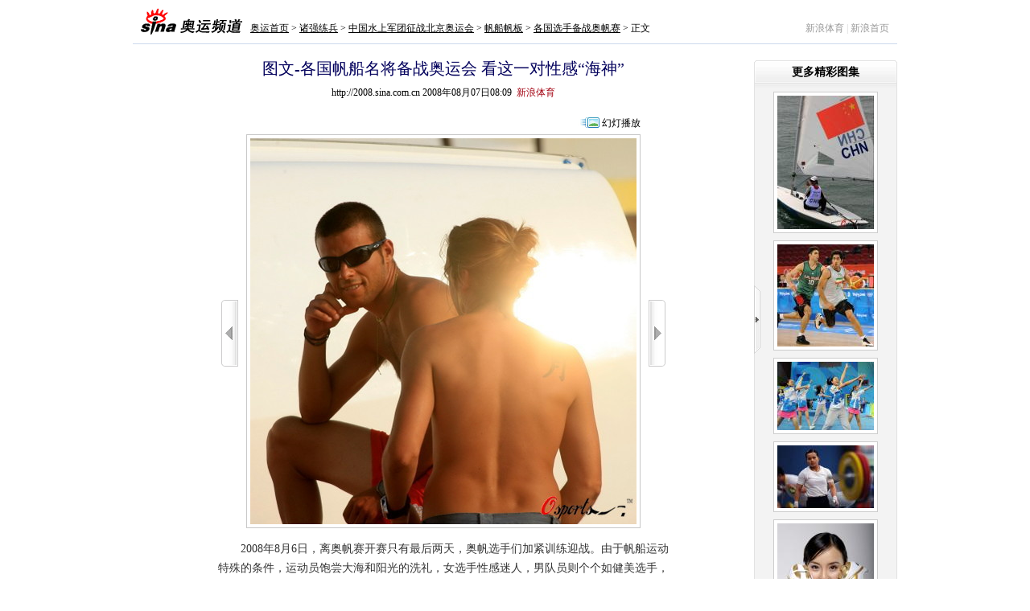

--- FILE ---
content_type: text/html
request_url: http://2008.sina.com.cn/zq/sa/p/2008-08-07/0809159357.shtml
body_size: 19805
content:
<!DOCTYPE html PUBLIC "-//W3C//DTD XHTML 1.0 Transitional//EN" "http://www.w3.org/TR/xhtml1/DTD/xhtml1-transitional.dtd">
<!--[461,5,159357] published at 2008-08-07 08:09:09 from #182 by 1639-->
<html xmlns="http://www.w3.org/1999/xhtml">
<head>
<meta http-equiv="Content-Type" content="text/html; charset=gb2312" />
<title>图文-各国帆船名将备战奥运会 看这一对性感“海神”_帆船帆板_2008奥运站_新浪网</title>
<meta name=keywords content="图文-各国帆船名将备战奥运会 看这一对性感“海神”,帆船帆板,2008奥运站,新浪网">
<meta name=description content="图文-各国帆船名将备战奥运会 看这一对性感“海神”,帆船帆板,2008奥运站,新浪网">
<meta name="publishid" content="461,5,159357">
<meta name="stencil" content="PGLS000123">
<meta name="subjectid" content="461,44,102">

<script type="text/javascript" src="http://i3.sinaimg.cn/home/sinaflash.js"></script>
<!--<script type="text/javascript" src="http://i3.sinaimg.cn/home/sinaflash.js"></script>-->
<style type="text/css">
<!--
body,ul,ol,li,p,h1,h2,h3,h4,h5,h6,table,td,th,form,fieldset,img,dl,dt,dd{margin:0;padding:0;}
textarea,input,select,body,table{font-size:12px;}
select,input{vertical-align:middle;}
fieldset,img{border:0;}
ul,ol{list-style:none;}

a{color:#000;text-decoration:underline;}
a:visited{color:#800080;text-decoration:underline;}
a:hover{color:#f00;text-decoration:underline;}

.clearit{clear:both;font-size:0;line-height:0;height:0;}

body{background:#fff;text-align:center;}
#wrap{width:950px;text-align:left;margin:0 auto;padding:5px 0;}

.Nav{height:44px;border-bottom:1px solid #ccd9ec;padding:5px 0 0;}
.Nav .logo{width:146px;float:left;text-align:center;}
.Nav .path{float:left;padding:16px 0 0;line-height:18px;}
.Nav .path a:link,.Nav .path a:visited{color:#000;}
.Nav .path a:hover{color:#f00;}
.Nav .link{float:right;padding:16px 10px 0 0;line-height:18px;color:#d1d1d1;}
.Nav .link a:link,.Nav .link a:visited{color:#989898; text-decoration:none;}
.Nav .link a:hover{color:#f00; text-decoration:underline;}

.Main{overflow:hidden;zoom:1;position:relative;}
.M_Cont{width:722px;margin:0 auto;}
.Main h1{line-height:40px;text-align:center;font-size:20px;color:#03005C;font-family:"黑体";font-weight:normal;padding:10px 0 0;}
.Main h1 #total{font-size:12px;font-weight:normal;font-family:"宋体";color:#666;}
.titleInfo{text-align:center;line-height:20px;padding:0 0 20px;}

.MainFrame{margin:0 auto;}
.MainFrame .rowLeft{padding:0 10px 0 0;}
.MainFrame .rowRight{padding:0 0 0 10px;}
.MainFrame .rowMiddle{text-align:center}

#picArrLeft{width:21px;height:83px;background:url(http://i0.sinaimg.cn/ty/olympic08/picnews/images/ayzw_mj_001.gif) no-repeat 0 -200px;display:block;}
#picArrLeft.on{background-position:-200px -200px;}
#picArrRight{width:21px;height:83px;background:url(http://i0.sinaimg.cn/ty/olympic08/picnews/images/ayzw_mj_001.gif) no-repeat -100px -200px;display:block;}
#picArrRight.on{background-position:-300px -200px;}

#BigPicBox{text-align:center;zoom:1;padding:0 0 6px;}
#BigPic{}
#BigPic img{border:1px solid #c7c7c7;padding:4px;}

.PicInfo{width:560px;margin:8px auto 0;}
.PicInfo .Memo{font-size:14px;color:#333;line-height:24px;}
.PicInfo .Memo p{margin-top:8px;}

#PicFunc{padding:15px 0 0;height:33px;color:#919192;}
#PicFunc .PF_Cont{float:right;padding:2px 0 0;}
#PicFunc .PF_Cont label{line-height:18px;background:url(http://i0.sinaimg.cn/ty/olympic08/picnews/images/ayzw_mj_001.gif) no-repeat 0 -350px;float:left;}
#PicFunc .PF_Cont label.ico01{padding-left:5px;}
#PicFunc .PF_Cont label.ico02{background-position:0 0;}
#PicFunc .PF_Cont label .txt2,#PicFunc .PF_Cont label .txt1{padding:0 10px 0 16px;display:block;}
#PicFunc .PF_Cont a:link,#PicFunc .PF_Cont a:visited{color:#919192; text-decoration:none;}
#PicFunc .PF_Cont a:hover{color:#f00; text-decoration:underline;}
#PicFunc .pollBox{float:right;height:19px;background:url(http://i0.sinaimg.cn/ty/olympic08/picnews/images/ayzw_mj_001.gif) no-repeat 100% 0;overflow:hidden;line-height:20px;color:#000;}

#brilliant{border-bottom:1px solid #e2e2e2;background:url(http://i2.sinaimg.cn/ty/olympic08/picnews/images/ayzw_mj_003.gif) repeat-y 0 0;position:absolute;right:0;top:20px;z-index:10;}
#brilliant #brilliantCont{width:10px;overflow:hidden;}
#brilliant h2{height:35px;background:url(http://i0.sinaimg.cn/ty/olympic08/picnews/images/ayzw_mj_001.gif) no-repeat -300px -100px;text-align:center;font-size:14px;line-height:30px;width:178px;}
#brilliant .b_cont{width:178px;padding:0 0 10px;}
#brilliant .pic{padding:4px 0 0;text-align:center;}
#brilliant .pic img{display:block;margin:0 auto;padding:4px;border:1px solid #ccc;background:#fff;}
#brilliant .pic a:hover img{border-color:#7dadde;}
#brilliant .pic p{line-height:20px;padding:5px 0 0;}
#brilliant .more{line-height:20px;text-align:right;padding-right:20px;}
#brilliant a:link,#brilliant a:visited{color:#000; text-decoration:none;}
#brilliant a:hover{color:#f00; text-decoration:underline;}
#brilliant #brilliantClose{width:8px;height:85px;cursor:pointer;overflow:hidden;position:absolute;top:280px;left:0;background:url(http://i0.sinaimg.cn/ty/olympic08/picnews/images/ayzw_mj_001.gif) no-repeat -400px -200px;}
#brilliant #brilliantClose.open{width:28px;height:83px;background-position:-400px -400px;left:-20px;}

#brilliantOff{width:28px;height:473px;background:url(http://i3.sinaimg.cn/ty/olympic08/picnews/images/ayhd_mj_005.gif) no-repeat 0 0;position:absolute;right:0;top:45px;cursor:pointer;}

a.Red01:link,a.Red01:visited{color:#c00; text-decoration:none;}
a.Red01:hover{color:#F00; text-decoration:underline;}

a.Red01:link,a.Red01:visited{color:#c00; text-decoration:none;}
a.Red01:hover{color:#F00; text-decoration:underline;}

.linkRed02 a:link,.linkRed02 a:visited{color:#c00; text-decoration:none;}
.linkRed02 a:hover{color:#F00; text-decoration:underline;}


.mood{zoom:1;overflow:hidden;padding:10px 0;background:url(http://i3.sinaimg.cn/ty/olympic08/picnews/images/ayzw_mj_004.gif) repeat-x 0 100%;}
.mood .count{width:180px;float:left;color:#919192;padding-top:23px;}
.mood .more{float:right;color:#919192;padding:23px 0 0;}
.mood a:link,.mood a:visited{color:#919192; text-decoration:none;}
.mood a:hover{color:#f00; text-decoration:underline;}
.mood .m_cont{float:left;width:478px;}
.mood .m_box{width:60px;margin:0 22px;float:left;display:block;text-align:center;}
.mood .m_box img{margin-bottom:3px;}
.mooderColumn{margin-bottom:-2px;}


/* .mood .mastBg{height:35px;width:15px;overflow:hidden;vertical-align:bottom;} */
.mood .mastBg{height:35px;width:15px;background:url(http://i0.sinaimg.cn/ty/olympic08/picnews/images/ayzw_mj_001.gif) repeat-x 0 100%;overflow:hidden;vertical-align:bottom;}
.mood .mast{border-top:1px solid #74ace4;width:15px;font-size:0;overflow:hidden;line-height:0;background:url(http://i0.sinaimg.cn/ty/olympic08/picnews/images/ayzw_mj_001.gif) repeat-x -50px 100%;}
.mood .mastMax{border-top:1px solid #e3a579;width:15px;font-size:0;overflow:hidden;line-height:0;background:url(http://i0.sinaimg.cn/ty/olympic08/picnews/images/ayzw_mj_001.gif) repeat-x -25px 100%;}

/* 小图列表 */
.PicListPart{height:84px;margin-top:10px;}
.PicListPart #PL_Left{float:left;width:80px;padding:11px 0 0;height:73px;position:relative;text-align:left;}
.PicListPart #PL_Right{float:right;width:80px;padding:11px 0 0;height:73px;position:relative;text-align:right;}
.PicListPart #PL_Right .coverPic{float:right;}

.coverPic{width:62px;height:62px;background:url(http://i0.sinaimg.cn/ty/olympic08/picnews/images/ayzw_mj_001.gif) no-repeat 0 -400px;padding:2px 0 0 2px;text-align:left;}

#previousPics{position:absolute;top:34px;left:6px;width:67px;height:24px;overflow:hidden;}
#previousPics .bg{border:1px solid #ccc;background:#fff;filter:Alpha(Opacity=70);opacity:0.7;height:22px;}
#previousPics a{display:block;height:24px;line-height:24px;text-align:center;text-decoration:none;color:#000;position:absolute;left:0;top:0;width:67px;}
#previousPics a:hover{color:#c00;}

#NextPics{position:absolute;top:34px;right:7px;width:67px;height:24px;overflow:hidden;}
#NextPics .bg{border:1px solid #ccc;background:#fff;filter:Alpha(Opacity=70);opacity:0.7;height:22px;}
#NextPics a{display:block;height:24px;line-height:24px;text-align:center;text-decoration:none;color:#000;position:absolute;left:0;top:0;width:67px;}
#NextPics a:hover{color:#c00;}

#leftArr{width:15px;height:44px;background:url(http://i0.sinaimg.cn/ty/olympic08/picnews/images/ayzw_mj_001.gif) no-repeat -100px -400px;cursor:pointer;overflow:hidden;float:left;margin-top:20px;}
#leftArr.on{background-position:-150px -400px;}

#rightArr{width:15px;height:44px;background:url(http://i0.sinaimg.cn/ty/olympic08/picnews/images/ayzw_mj_001.gif) no-repeat -200px -400px;cursor:pointer;overflow:hidden;float:left;margin-top:20px;}
#rightArr.on{background-position:-250px -400px;}


/*080717001 cl begin*/
#picList{float:left;width:516px;margin:0 7px 0 7px;overflow:hidden;}
#picList .PL_cont{width:32760px;}
#picList .pic{width:65px;float:left;padding:12px 0 0;text-align:center;}
#picList .pic table{width:58px;height:58px;vertical-align:middle;margin:0 auto;}
#picList .picOn table{width:55px;height:55px;vertical-align:middle;margin:0 auto;}
#picList .pic img{border:1px solid #e4e4e4;}
#picList .pic a:hover img{border:1px solid #7dadde;}
#picList .picOn{width:64px;float:left;padding:15px 0 0 1px;text-align:center;background:url(http://i3.sinaimg.cn/ty/olympic08/slides/images/ayhd_mj_002.gif) no-repeat -297px -395px;height:57px;}
#picList .picOn img{border:1px solid #7dadde;display:block; margin:0 auto;}
.hdBtn{text-align:right;padding: 0 50px 5px 0;}
.hdBtn a{background:url(http://i0.sinaimg.cn/ty/olympic08/picnews/images/op_cl_001.gif) no-repeat ;padding-left:30px;text-decoration:none; }
/*080717001 cl end*/

.commentList{margin:20px 0 0;}
.commentList h2{border-bottom:1px solid #e1e1e1;line-height:18px;color:#484848;zoom:1;overflow:hidden;}
.commentList h2 .title{float:left;padding-left:20px;background:url(http://i0.sinaimg.cn/ty/olympic08/picnews/images/ayzw_mj_001.gif) no-repeat 0 2px;font-size:14px;}
.commentList h2 .memo{float:right;font-size:12px;font-weight:normal;}
.commentList .box{zoom:1;overflow:hidden;padding:10px 0 10px 10px;line-height:23px;color:#494949;border-bottom:1px dashed #ccc;}
.commentList .box .time{color:#848484;}

.commentForm{margin-top:10px;}
.commentForm h2{font-size:14px;zoom:1;overflow:hidden;}
.commentForm h2 .title{float:left;line-height:26px;padding-left:20px;background:url(http://i0.sinaimg.cn/ty/olympic08/picnews/images/ayzw_mj_001.gif) no-repeat 0 -96px;}
.commentForm .c_cont{border:1px solid #e1e1e1;background:#f9f9f9;padding:10px 0 10px 20px;color:#494949;}
.commentForm .c_cont p{padding:4px 0;line-height:20px;}
.commentForm .c_cont textarea{border:1px solid #ccc;color:#666;}
.commentForm .c_cont textarea{vertical-align:top;width:640px;height:76px;}
.commentForm .button_01{width:64px;height:22px;border:none!important;color:#666;letter-spacing:8px;background:url(http://i0.sinaimg.cn/ty/olympic08/picnews/images/ayzw_mj_001.gif) no-repeat -200px -100px;}

.footer{color:#666;text-align:center;line-height:20px;margin-top:10px;text-align:center;}
.footer a:link,.footer a:visited{color:#666;}
.footer a:hover{color:#f00;}

.medialogo{float:left;padding:0 50px 0;height:21px;line-height:18px;}


-->
</style>
<style type="text/css" media="print">
<!--
#wrap{width:750px!important;}
#picArrLeft,#picArrRight,.mood,.PicListPart,.commentForm,.commentList,#brilliant,#PicFunc,.footer{display:none!important;}
.Main{padding-left:0px!important;}

-->
</style>

						<!--080717001 cl begin-->
							<script language="javascript">
							//<![CDATA[
							//图片比例
							function DrawImage(ImgD){
								var image=new Image();
								var iwidth = 48;
								var iheight = 48; //定义允许高度，当宽度大于这个值时等比例缩小
								image.src=ImgD.src;
								if(image.width>0 && image.height>0){
									flag=true;
									if(image.width/image.height>= iwidth/iheight){
										if(image.width>iwidth){ 
											ImgD.width=iwidth;
											ImgD.height=(image.height*iwidth)/image.width;
										}else{
											ImgD.width=image.width; 
											ImgD.height=image.height;
										}
									}else{
										if(image.height>iheight){ 
											ImgD.height=iheight;
											ImgD.width=(image.width*iheight)/image.height; 
										}else{
											ImgD.width=image.width; 
											ImgD.height=image.height;
										}
									}
								}
							} 
											//]]>
							</script>
					<!--080717001 cl end-->

<script type="text/javascript">
<!--
var flag=false;

//-->
</script>


<script language="javascript" type="text/javascript">
<!--//--><![CDATA[//><!--
//预先设置Main
var readCookie = function(l){var i="",I=l+"=";if(document.cookie.length>0){var offset=document.cookie.indexOf(I);if(offset!=-1){offset+=I.length;var end=document.cookie.indexOf(";",offset);if(end==-1)end=document.cookie.length;i=unescape(document.cookie.substring(offset,end))}};return i}
document.write('<style type="text/css">#Main{padding-right:' + (readCookie("cBl") == "0"?10:178) + 'px}</style>');
//--><!]]>
</script>


</head>
<body><!-- body code begin -->

<!-- SUDA_CODE_START --> 
<script type="text/javascript"> 
//<!--
(function(){var an="V=2.1.16";var ah=window,F=document,s=navigator,W=s.userAgent,ao=ah.screen,j=ah.location.href;var aD="https:"==ah.location.protocol?"https://s":"http://",ay="beacon.sina.com.cn";var N=aD+ay+"/a.gif?",z=aD+ay+"/g.gif?",R=aD+ay+"/f.gif?",ag=aD+ay+"/e.gif?",aB=aD+"beacon.sinauda.com/i.gif?";var aA=F.referrer.toLowerCase();var aa="SINAGLOBAL",Y="FSINAGLOBAL",H="Apache",P="ULV",l="SUP",aE="UOR",E="_s_acc",X="_s_tentry",n=false,az=false,B=(document.domain=="sina.com.cn")?true:false;var o=0;var aG=false,A=false;var al="";var m=16777215,Z=0,C,K=0;var r="",b="",a="";var M=[],S=[],I=[];var u=0;var v=0;var p="";var am=false;var w=false;function O(){var e=document.createElement("iframe");e.src=aD+ay+"/data.html?"+new Date().getTime();e.id="sudaDataFrame";e.style.height="0px";e.style.width="1px";e.style.overflow="hidden";e.frameborder="0";e.scrolling="no";document.getElementsByTagName("head")[0].appendChild(e)}function k(){var e=document.createElement("iframe");e.src=aD+ay+"/ckctl.html";e.id="ckctlFrame";e.style.height="0px";e.style.width="1px";e.style.overflow="hidden";e.frameborder="0";e.scrolling="no";document.getElementsByTagName("head")[0].appendChild(e)}function q(){var e=document.createElement("script");e.src=aD+ay+"/h.js";document.getElementsByTagName("head")[0].appendChild(e)}function h(aH,i){var D=F.getElementsByName(aH);var e=(i>0)?i:0;return(D.length>e)?D[e].content:""}function aF(){var aJ=F.getElementsByName("sudameta");var aR=[];for(var aO=0;aO<aJ.length;aO++){var aK=aJ[aO].content;if(aK){if(aK.indexOf(";")!=-1){var D=aK.split(";");for(var aH=0;aH<D.length;aH++){var aP=aw(D[aH]);if(!aP){continue}aR.push(aP)}}else{aR.push(aK)}}}var aM=F.getElementsByTagName("meta");for(var aO=0,aI=aM.length;aO<aI;aO++){var aN=aM[aO];if(aN.name=="tags"){aR.push("content_tags:"+encodeURI(aN.content))}}var aL=t("vjuids");aR.push("vjuids:"+aL);var e="";var aQ=j.indexOf("#");if(aQ!=-1){e=escape(j.substr(aQ+1));aR.push("hashtag:"+e)}return aR}function V(aK,D,aI,aH){if(aK==""){return""}aH=(aH=="")?"=":aH;D+=aH;var aJ=aK.indexOf(D);if(aJ<0){return""}aJ+=D.length;var i=aK.indexOf(aI,aJ);if(i<aJ){i=aK.length}return aK.substring(aJ,i)}function t(e){if(undefined==e||""==e){return""}return V(F.cookie,e,";","")}function at(aI,e,i,aH){if(e!=null){if((undefined==aH)||(null==aH)){aH="sina.com.cn"}if((undefined==i)||(null==i)||(""==i)){F.cookie=aI+"="+e+";domain="+aH+";path=/"}else{var D=new Date();var aJ=D.getTime();aJ=aJ+86400000*i;D.setTime(aJ);aJ=D.getTime();F.cookie=aI+"="+e+";domain="+aH+";expires="+D.toUTCString()+";path=/"}}}function f(D){try{var i=document.getElementById("sudaDataFrame").contentWindow.storage;return i.get(D)}catch(aH){return false}}function ar(D,aH){try{var i=document.getElementById("sudaDataFrame").contentWindow.storage;i.set(D,aH);return true}catch(aI){return false}}function L(){var aJ=15;var D=window.SUDA.etag;if(!B){return"-"}if(u==0){O();q()}if(D&&D!=undefined){w=true}ls_gid=f(aa);if(ls_gid===false||w==false){return false}else{am=true}if(ls_gid&&ls_gid.length>aJ){at(aa,ls_gid,3650);n=true;return ls_gid}else{if(D&&D.length>aJ){at(aa,D,3650);az=true}var i=0,aI=500;var aH=setInterval((function(){var e=t(aa);if(w){e=D}i+=1;if(i>3){clearInterval(aH)}if(e.length>aJ){clearInterval(aH);ar(aa,e)}}),aI);return w?D:t(aa)}}function U(e,aH,D){var i=e;if(i==null){return false}aH=aH||"click";if((typeof D).toLowerCase()!="function"){return}if(i.attachEvent){i.attachEvent("on"+aH,D)}else{if(i.addEventListener){i.addEventListener(aH,D,false)}else{i["on"+aH]=D}}return true}function af(){if(window.event!=null){return window.event}else{if(window.event){return window.event}var D=arguments.callee.caller;var i;var aH=0;while(D!=null&&aH<40){i=D.arguments[0];if(i&&(i.constructor==Event||i.constructor==MouseEvent||i.constructor==KeyboardEvent)){return i}aH++;D=D.caller}return i}}function g(i){i=i||af();if(!i.target){i.target=i.srcElement;i.pageX=i.x;i.pageY=i.y}if(typeof i.layerX=="undefined"){i.layerX=i.offsetX}if(typeof i.layerY=="undefined"){i.layerY=i.offsetY}return i}function aw(aH){if(typeof aH!=="string"){throw"trim need a string as parameter"}var e=aH.length;var D=0;var i=/(\u3000|\s|\t|\u00A0)/;while(D<e){if(!i.test(aH.charAt(D))){break}D+=1}while(e>D){if(!i.test(aH.charAt(e-1))){break}e-=1}return aH.slice(D,e)}function c(e){return Object.prototype.toString.call(e)==="[object Array]"}function J(aH,aL){var aN=aw(aH).split("&");var aM={};var D=function(i){if(aL){try{return decodeURIComponent(i)}catch(aP){return i}}else{return i}};for(var aJ=0,aK=aN.length;aJ<aK;aJ++){if(aN[aJ]){var aI=aN[aJ].split("=");var e=aI[0];var aO=aI[1];if(aI.length<2){aO=e;e="$nullName"}if(!aM[e]){aM[e]=D(aO)}else{if(c(aM[e])!=true){aM[e]=[aM[e]]}aM[e].push(D(aO))}}}return aM}function ac(D,aI){for(var aH=0,e=D.length;aH<e;aH++){aI(D[aH],aH)}}function ak(i){var e=new RegExp("^http(?:s)?://([^/]+)","im");if(i.match(e)){return i.match(e)[1].toString()}else{return""}}function aj(aO){try{var aL="ABCDEFGHIJKLMNOPQRSTUVWXYZabcdefghijklmnopqrstuvwxyz0123456789+/=";var D="ABCDEFGHIJKLMNOPQRSTUVWXYZabcdefghijklmnopqrstuvwxyz0123456789-_=";var aQ=function(e){var aR="",aS=0;for(;aS<e.length;aS++){aR+="%"+aH(e[aS])}return decodeURIComponent(aR)};var aH=function(e){var i="0"+e.toString(16);return i.length<=2?i:i.substr(1)};var aP=function(aY,aV,aR){if(typeof(aY)=="string"){aY=aY.split("")}var aX=function(a7,a9){for(var a8=0;a8<a7.length;a8++){if(a7[a8]==a9){return a8}}return -1};var aS=[];var a6,a4,a1="";var a5,a3,a0,aZ="";if(aY.length%4!=0){}var e=/[^A-Za-z0-9\+\/\=]/g;var a2=aL.split("");if(aV=="urlsafe"){e=/[^A-Za-z0-9\-_\=]/g;a2=D.split("")}var aU=0;if(aV=="binnary"){a2=[];for(aU=0;aU<=64;aU++){a2[aU]=aU+128}}if(aV!="binnary"&&e.exec(aY.join(""))){return aR=="array"?[]:""}aU=0;do{a5=aX(a2,aY[aU++]);a3=aX(a2,aY[aU++]);a0=aX(a2,aY[aU++]);aZ=aX(a2,aY[aU++]);a6=(a5<<2)|(a3>>4);a4=((a3&15)<<4)|(a0>>2);a1=((a0&3)<<6)|aZ;aS.push(a6);if(a0!=64&&a0!=-1){aS.push(a4)}if(aZ!=64&&aZ!=-1){aS.push(a1)}a6=a4=a1="";a5=a3=a0=aZ=""}while(aU<aY.length);if(aR=="array"){return aS}var aW="",aT=0;for(;aT<aS.lenth;aT++){aW+=String.fromCharCode(aS[aT])}return aW};var aI=[];var aN=aO.substr(0,3);var aK=aO.substr(3);switch(aN){case"v01":for(var aJ=0;aJ<aK.length;aJ+=2){aI.push(parseInt(aK.substr(aJ,2),16))}return decodeURIComponent(aQ(aP(aI,"binnary","array")));break;case"v02":aI=aP(aK,"urlsafe","array");return aQ(aP(aI,"binnary","array"));break;default:return decodeURIComponent(aO)}}catch(aM){return""}}var ap={screenSize:function(){return(m&8388608==8388608)?ao.width+"x"+ao.height:""},colorDepth:function(){return(m&4194304==4194304)?ao.colorDepth:""},appCode:function(){return(m&2097152==2097152)?s.appCodeName:""},appName:function(){return(m&1048576==1048576)?((s.appName.indexOf("Microsoft Internet Explorer")>-1)?"MSIE":s.appName):""},cpu:function(){return(m&524288==524288)?(s.cpuClass||s.oscpu):""},platform:function(){return(m&262144==262144)?(s.platform):""},jsVer:function(){if(m&131072!=131072){return""}var aI,e,aK,D=1,aH=0,i=(s.appName.indexOf("Microsoft Internet Explorer")>-1)?"MSIE":s.appName,aJ=s.appVersion;if("MSIE"==i){e="MSIE";aI=aJ.indexOf(e);if(aI>=0){aK=window.parseInt(aJ.substring(aI+5));if(3<=aK){D=1.1;if(4<=aK){D=1.3}}}}else{if(("Netscape"==i)||("Opera"==i)||("Mozilla"==i)){D=1.3;e="Netscape6";aI=aJ.indexOf(e);if(aI>=0){D=1.5}}}return D},network:function(){if(m&65536!=65536){return""}var i="";i=(s.connection&&s.connection.type)?s.connection.type:i;try{F.body.addBehavior("#default#clientCaps");i=F.body.connectionType}catch(D){i="unkown"}return i},language:function(){return(m&32768==32768)?(s.systemLanguage||s.language):""},timezone:function(){return(m&16384==16384)?(new Date().getTimezoneOffset()/60):""},flashVer:function(){if(m&8192!=8192){return""}var aK=s.plugins,aH,aL,aN;if(aK&&aK.length){for(var aJ in aK){aL=aK[aJ];if(aL.description==null){continue}if(aH!=null){break}aN=aL.description.toLowerCase();if(aN.indexOf("flash")!=-1){aH=aL.version?parseInt(aL.version):aN.match(/\d+/);continue}}}else{if(window.ActiveXObject){for(var aI=10;aI>=2;aI--){try{var D=new ActiveXObject("ShockwaveFlash.ShockwaveFlash."+aI);if(D){aH=aI;break}}catch(aM){}}}else{if(W.indexOf("webtv/2.5")!=-1){aH=3}else{if(W.indexOf("webtv")!=-1){aH=2}}}}return aH},javaEnabled:function(){if(m&4096!=4096){return""}var D=s.plugins,i=s.javaEnabled(),aH,aI;if(i==true){return 1}if(D&&D.length){for(var e in D){aH=D[e];if(aH.description==null){continue}if(i!=null){break}aI=aH.description.toLowerCase();if(aI.indexOf("java plug-in")!=-1){i=parseInt(aH.version);continue}}}else{if(window.ActiveXObject){i=(new ActiveXObject("JavaWebStart.IsInstalled")!=null)}}return i?1:0}};var ad={pageId:function(i){var D=i||r,aK="-9999-0-0-1";if((undefined==D)||(""==D)){try{var aH=h("publishid");if(""!=aH){var aJ=aH.split(",");if(aJ.length>0){if(aJ.length>=3){aK="-9999-0-"+aJ[1]+"-"+aJ[2]}D=aJ[0]}}else{D="0"}}catch(aI){D="0"}D=D+aK}return D},sessionCount:function(){var e=t("_s_upa");if(e==""){e=0}return e},excuteCount:function(){return SUDA.sudaCount},referrer:function(){if(m&2048!=2048){return""}var e=/^[^\?&#]*.swf([\?#])?/;if((aA=="")||(aA.match(e))){var i=V(j,"ref","&","");if(i!=""){return escape(i)}}return escape(aA)},isHomepage:function(){if(m&1024!=1024){return""}var D="";try{F.body.addBehavior("#default#homePage");D=F.body.isHomePage(j)?"Y":"N"}catch(i){D="unkown"}return D},PGLS:function(){return(m&512==512)?h("stencil"):""},ZT:function(){if(m&256!=256){return""}var e=h("subjectid");e.replace(",",".");e.replace(";",",");return escape(e)},mediaType:function(){return(m&128==128)?h("mediaid"):""},domCount:function(){return(m&64==64)?F.getElementsByTagName("*").length:""},iframeCount:function(){return(m&32==32)?F.getElementsByTagName("iframe").length:""}};var av={visitorId:function(){var i=15;var e=t(aa);if(e.length>i&&u==0){return e}else{return}},fvisitorId:function(e){if(!e){var e=t(Y);return e}else{at(Y,e,3650)}},sessionId:function(){var e=t(H);if(""==e){var i=new Date();e=Math.random()*10000000000000+"."+i.getTime()}return e},flashCookie:function(e){if(e){}else{return p}},lastVisit:function(){var D=t(H);var aI=t(P);var aH=aI.split(":");var aJ="",i;if(aH.length>=6){if(D!=aH[4]){i=new Date();var e=new Date(window.parseInt(aH[0]));aH[1]=window.parseInt(aH[1])+1;if(i.getMonth()!=e.getMonth()){aH[2]=1}else{aH[2]=window.parseInt(aH[2])+1}if(((i.getTime()-e.getTime())/86400000)>=7){aH[3]=1}else{if(i.getDay()<e.getDay()){aH[3]=1}else{aH[3]=window.parseInt(aH[3])+1}}aJ=aH[0]+":"+aH[1]+":"+aH[2]+":"+aH[3];aH[5]=aH[0];aH[0]=i.getTime();at(P,aH[0]+":"+aH[1]+":"+aH[2]+":"+aH[3]+":"+D+":"+aH[5],360)}else{aJ=aH[5]+":"+aH[1]+":"+aH[2]+":"+aH[3]}}else{i=new Date();aJ=":1:1:1";at(P,i.getTime()+aJ+":"+D+":",360)}return aJ},userNick:function(){if(al!=""){return al}var D=unescape(t(l));if(D!=""){var i=V(D,"ag","&","");var e=V(D,"user","&","");var aH=V(D,"uid","&","");var aJ=V(D,"sex","&","");var aI=V(D,"dob","&","");al=i+":"+e+":"+aH+":"+aJ+":"+aI;return al}else{return""}},userOrigin:function(){if(m&4!=4){return""}var e=t(aE);var i=e.split(":");if(i.length>=2){return i[0]}else{return""}},advCount:function(){return(m&2==2)?t(E):""},setUOR:function(){var aL=t(aE),aP="",i="",aO="",aI="",aM=j.toLowerCase(),D=F.referrer.toLowerCase();var aQ=/[&|?]c=spr(_[A-Za-z0-9]{1,}){3,}/;var aK=new Date();if(aM.match(aQ)){aO=aM.match(aQ)[0]}else{if(D.match(aQ)){aO=D.match(aQ)[0]}}if(aO!=""){aO=aO.substr(3)+":"+aK.getTime()}if(aL==""){if(t(P)==""){aP=ak(D);i=ak(aM)}at(aE,aP+","+i+","+aO,365)}else{var aJ=0,aN=aL.split(",");if(aN.length>=1){aP=aN[0]}if(aN.length>=2){i=aN[1]}if(aN.length>=3){aI=aN[2]}if(aO!=""){aJ=1}else{var aH=aI.split(":");if(aH.length>=2){var e=new Date(window.parseInt(aH[1]));if(e.getTime()<(aK.getTime()-86400000*30)){aJ=1}}}if(aJ){at(aE,aP+","+i+","+aO,365)}}},setAEC:function(e){if(""==e){return}var i=t(E);if(i.indexOf(e+",")<0){i=i+e+","}at(E,i,7)},ssoInfo:function(){var D=unescape(aj(t("sso_info")));if(D!=""){if(D.indexOf("uid=")!=-1){var i=V(D,"uid","&","");return escape("uid:"+i)}else{var e=V(D,"u","&","");return escape("u:"+unescape(e))}}else{return""}},subp:function(){return t("SUBP")}};var ai={CI:function(){var e=["sz:"+ap.screenSize(),"dp:"+ap.colorDepth(),"ac:"+ap.appCode(),"an:"+ap.appName(),"cpu:"+ap.cpu(),"pf:"+ap.platform(),"jv:"+ap.jsVer(),"ct:"+ap.network(),"lg:"+ap.language(),"tz:"+ap.timezone(),"fv:"+ap.flashVer(),"ja:"+ap.javaEnabled()];return"CI="+e.join("|")},PI:function(e){var i=["pid:"+ad.pageId(e),"st:"+ad.sessionCount(),"et:"+ad.excuteCount(),"ref:"+ad.referrer(),"hp:"+ad.isHomepage(),"PGLS:"+ad.PGLS(),"ZT:"+ad.ZT(),"MT:"+ad.mediaType(),"keys:","dom:"+ad.domCount(),"ifr:"+ad.iframeCount()];return"PI="+i.join("|")},UI:function(){var e=["vid:"+av.visitorId(),"sid:"+av.sessionId(),"lv:"+av.lastVisit(),"un:"+av.userNick(),"uo:"+av.userOrigin(),"ae:"+av.advCount(),"lu:"+av.fvisitorId(),"si:"+av.ssoInfo(),"rs:"+(n?1:0),"dm:"+(B?1:0),"su:"+av.subp()];return"UI="+e.join("|")},EX:function(i,e){if(m&1!=1){return""}i=(null!=i)?i||"":b;e=(null!=e)?e||"":a;return"EX=ex1:"+i+"|ex2:"+e},MT:function(){return"MT="+aF().join("|")},V:function(){return an},R:function(){return"gUid_"+new Date().getTime()}};function ax(){var aK="-",aH=F.referrer.toLowerCase(),D=j.toLowerCase();if(""==t(X)){if(""!=aH){aK=ak(aH)}at(X,aK,"","weibo.com")}var aI=/weibo.com\/reg.php/;if(D.match(aI)){var aJ=V(unescape(D),"sharehost","&","");var i=V(unescape(D),"appkey","&","");if(""!=aJ){at(X,aJ,"","weibo.com")}at("appkey",i,"","weibo.com")}}function d(e,i){G(e,i)}function G(i,D){D=D||{};var e=new Image(),aH;if(D&&D.callback&&typeof D.callback=="function"){e.onload=function(){clearTimeout(aH);aH=null;D.callback(true)}}SUDA.img=e;e.src=i;aH=setTimeout(function(){if(D&&D.callback&&typeof D.callback=="function"){D.callback(false);e.onload=null}},D.timeout||2000)}function x(e,aH,D,aI){SUDA.sudaCount++;if(!av.visitorId()&&!L()){if(u<3){u++;setTimeout(x,500);return}}var i=N+[ai.V(),ai.CI(),ai.PI(e),ai.UI(),ai.MT(),ai.EX(aH,D),ai.R()].join("&");G(i,aI)}function y(e,D,i){if(aG||A){return}if(SUDA.sudaCount!=0){return}x(e,D,i)}function ab(e,aH){if((""==e)||(undefined==e)){return}av.setAEC(e);if(0==aH){return}var D="AcTrack||"+t(aa)+"||"+t(H)+"||"+av.userNick()+"||"+e+"||";var i=ag+D+"&gUid_"+new Date().getTime();d(i)}function aq(aI,e,i,aJ){aJ=aJ||{};if(!i){i=""}else{i=escape(i)}var aH="UATrack||"+t(aa)+"||"+t(H)+"||"+av.userNick()+"||"+aI+"||"+e+"||"+ad.referrer()+"||"+i+"||"+(aJ.realUrl||"")+"||"+(aJ.ext||"");var D=ag+aH+"&gUid_"+new Date().getTime();d(D,aJ)}function aC(aK){var i=g(aK);var aI=i.target;var aH="",aL="",D="";var aJ;if(aI!=null&&aI.getAttribute&&(!aI.getAttribute("suda-uatrack")&&!aI.getAttribute("suda-actrack")&&!aI.getAttribute("suda-data"))){while(aI!=null&&aI.getAttribute&&(!!aI.getAttribute("suda-uatrack")||!!aI.getAttribute("suda-actrack")||!!aI.getAttribute("suda-data"))==false){if(aI==F.body){return}aI=aI.parentNode}}if(aI==null||aI.getAttribute==null){return}aH=aI.getAttribute("suda-actrack")||"";aL=aI.getAttribute("suda-uatrack")||aI.getAttribute("suda-data")||"";sudaUrls=aI.getAttribute("suda-urls")||"";if(aL){aJ=J(aL);if(aI.tagName.toLowerCase()=="a"){D=aI.href}opts={};opts.ext=(aJ.ext||"");aJ.key&&SUDA.uaTrack&&SUDA.uaTrack(aJ.key,aJ.value||aJ.key,D,opts)}if(aH){aJ=J(aH);aJ.key&&SUDA.acTrack&&SUDA.acTrack(aJ.key,aJ.value||aJ.key)}}if(window.SUDA&&Object.prototype.toString.call(window.SUDA)==="[object Array]"){for(var Q=0,ae=SUDA.length;Q<ae;Q++){switch(SUDA[Q][0]){case"setGatherType":m=SUDA[Q][1];break;case"setGatherInfo":r=SUDA[Q][1]||r;b=SUDA[Q][2]||b;a=SUDA[Q][3]||a;break;case"setPerformance":Z=SUDA[Q][1];break;case"setPerformanceFilter":C=SUDA[Q][1];break;case"setPerformanceInterval":K=SUDA[Q][1]*1||0;K=isNaN(K)?0:K;break;case"setGatherMore":M.push(SUDA[Q].slice(1));break;case"acTrack":S.push(SUDA[Q].slice(1));break;case"uaTrack":I.push(SUDA[Q].slice(1));break}}}aG=(function(D,i){if(ah.top==ah){return false}else{try{if(F.body.clientHeight==0){return false}return((F.body.clientHeight>=D)&&(F.body.clientWidth>=i))?false:true}catch(aH){return true}}})(320,240);A=(function(){return false})();av.setUOR();var au=av.sessionId();window.SUDA=window.SUDA||[];SUDA.sudaCount=SUDA.sudaCount||0;SUDA.log=function(){x.apply(null,arguments)};SUDA.acTrack=function(){ab.apply(null,arguments)};SUDA.uaTrack=function(){aq.apply(null,arguments)};U(F.body,"click",aC);window.GB_SUDA=SUDA;GB_SUDA._S_pSt=function(){};GB_SUDA._S_acTrack=function(){ab.apply(null,arguments)};GB_SUDA._S_uaTrack=function(){aq.apply(null,arguments)};window._S_pSt=function(){};window._S_acTrack=function(){ab.apply(null,arguments)};window._S_uaTrack=function(){aq.apply(null,arguments)};window._S_PID_="";if(!window.SUDA.disableClickstream){y()}try{k()}catch(T){}})();
//-->
</script> 
<noScript> 
<div style='position:absolute;top:0;left:0;width:0;height:0;visibility:hidden'><img width=0 height=0 src='//beacon.sina.com.cn/a.gif?noScript' border='0' alt='' /></div> 
</noScript> 
<!-- SUDA_CODE_END -->

<!-- SSO_GETCOOKIE_START -->
<script type="text/javascript">var sinaSSOManager=sinaSSOManager||{};sinaSSOManager.getSinaCookie=function(){function dc(u){if(u==undefined){return""}var decoded=decodeURIComponent(u);return decoded=="null"?"":decoded}function ps(str){var arr=str.split("&");var arrtmp;var arrResult={};for(var i=0;i<arr.length;i++){arrtmp=arr[i].split("=");arrResult[arrtmp[0]]=dc(arrtmp[1])}return arrResult}function gC(name){var Res=eval("/"+name+"=([^;]+)/").exec(document.cookie);return Res==null?null:Res[1]}var sup=dc(gC("SUP"));if(!sup){sup=dc(gC("SUR"))}if(!sup){return null}return ps(sup)};</script>
<!-- SSO_GETCOOKIE_END -->

<script type="text/javascript">new function(r,s,t){this.a=function(n,t,e){if(window.addEventListener){n.addEventListener(t,e,false);}else if(window.attachEvent){n.attachEvent("on"+t,e);}};this.b=function(f){var t=this;return function(){return f.apply(t,arguments);};};this.c=function(){var f=document.getElementsByTagName("form");for(var i=0;i<f.length;i++){var o=f[i].action;if(this.r.test(o)){f[i].action=o.replace(this.r,this.s);}}};this.r=r;this.s=s;this.d=setInterval(this.b(this.c),t);this.a(window,"load",this.b(function(){this.c();clearInterval(this.d);}));}(/http:\/\/www\.google\.c(om|n)\/search/, "http://keyword.sina.com.cn/searchword.php", 250);</script>
<!-- body code end -->
<div id="wrap">

<!-- Nav begin -->
<div class="Nav">
	<div class="logo"><a href="http://www.sina.com.cn"><img src="http://i0.sinaimg.cn/ty/olympic08/picnews/images/sinalogo.gif" width="44" height="34" alt="新浪" /></a><a href="http://2008.sina.com.cn/"><img src="http://i0.sinaimg.cn/ty/olympic08/picnews/images/ollogo.gif" width="82" height="34" alt="奥运频道" /></a></div>
	<div class="path"><a href="http://2008.sina.com.cn/">奥运首页</a> &gt; <a href="http://2008.sina.com.cn/zq/" class="a02">诸强练兵</a> 
&gt; <span class="linkRed01"><a href="http://2008.sina.com.cn/z/saroca/index.shtml" class=a02>中国水上军团征战北京奥运会</a></span> 
&gt; <a href="http://2008.sina.com.cn/sports/sa/index.shtml" class=a02>帆船帆板</a> 
&gt; <a href="http://roll.2008.sina.com.cn/photo_zt/5928/index.shtml" class=a02>各国选手备战奥帆赛</a> 
 &gt; 正文</div>	
	<div class="link"><div class="medialogo"></div><a href="http://sports.sina.com.cn">新浪体育</a> | <a href="http://www.sina.com.cn">新浪首页</a></div>
</div>
<!-- Nav end -->



<!-- Main begin -->
<div class="Main" id="Main">
	<!-- Left begin -->


<!--联想渐变水印背景 begin-->
<style type="text/css">
<!--
.lenovo11Swf1{width:722px;height:550px;position:absolute;z-index:-1;left:25px;top:0;}
.lenovo11Swf2{width:722px;height:550px;position:absolute;z-index:-1;left:109px;top:0;}
-->
</style>
<div id="lenovo11Swf" class="lenovo11Swf1"></div>
<script language="javascript" type="text/javascript">
//<![CDATA[
var ads = new sinaFlash("http://i3.sinaimg.cn/ty/olympic08/ads_lenovo/picnews01/lenovo_11_722x550.swf", "ads_swf_obj11", "722", "550", "7", "", false,"high");
	ads.addParam("wmode", "transparent");
 	ads.addParam("allowscriptaccess", "always");
	ads.write("lenovo11Swf");
function ads_swf_obj11_DoFSCommand(command, args){
	var objImg = new Image();
	objImg.src = "http://sina.allyes.com/main/adfclick?db=sina&bid=131823,167848,172800&cid=0,0,0&sid=160149&advid=358&camid=22188&show=ignore&url=&"+Math.random();
  }
document.write('\
<script language="VBScript"\>\n\
On Error Resume Next\n\
Sub ads_swf_obj11_FSCommand(ByVal command, ByVal args)\n\
Call ads_swf_obj11_DoFSCommand(command, args)\n\
End Sub\n\
</script\>\n\
');
//]]>
</script>
<!--联想渐变水印背景 end-->


	<div class="M_Cont">
	
		<h1 style="color:#03005c">图文-各国帆船名将备战奥运会 看这一对性感“海神”</h1>
		<div class="titleInfo">http://2008.sina.com.cn 2008年08月07日08:09&nbsp; <font color=#A20010>新浪体育</font></div>


			<!--IMG BEGIN-->
		<table cellspacing="0" class="MainFrame">
			<tr>
				<td colspan="3"><!-- 幻灯播放按钮 begin --><div class="hdBtn" style="padding-right:31px;"><a href="http://2008.sina.com.cn/slides/5928/index.shtml" target="_blank">幻灯播放</a></div><!-- 幻灯播放按钮 end --></td>
			</tr>

			<tr>
				<td class="rowLeft">
					<a href="http://2008.sina.com.cn/cn/sa/p/2008-08-07/0801159348.shtml" id="picArrLeft" onmouseover="this.className='on'" onmouseout="this.className=''"></a>
				</td>
				<td class="rowMiddle">
					<div id="BigPicBox">
						<div id="BigPic"><img src="http://i0.sinaimg.cn/2008/zq/sa/p/2008-08-07/U1639P461T5D159357F154DT20080807080907.jpg" galleryimg="no" alt="图文-各国帆船名将备战奥运会 看这一对性感“海神”" /></div>
					</div>
					
				</td>
				<td class="rowRight">
					<a href="http://2008.sina.com.cn/cn/sa/p/2008-08-07/0759159346.shtml" id="picArrRight" onmouseover="this.className='on'" onmouseout="this.className=''"></a>
				</td>
			</tr>
		</table>
	<!--IMG END-->



		
		<div class="PicInfo">
			<!-- 正文内容 begin -->
			<div class="Memo">
			
				<p>　　2008年8月6日，离奥帆赛开赛只有最后两天，奥帆选手们加紧训练迎战。由于帆船运动特殊的条件，运动员饱尝大海和阳光的洗礼，女选手性感迷人，男队员则个个如健美选手，健壮的身体、古铜色的皮肤、挺拔的身姿，让海边阳光下的男选手如同一尊尊古希腊神话中的海神波赛东雕像，令观者赞叹。图为两位性感的运动员。</p>


			</div>
			<!-- 正文内容 end -->

			<div id="PicFunc">
				<div class="PF_Cont">
					<label class="ico01"><span class="txt1"><a href="javascript:window.print()">打印图片</a></span></label>
					<!-- 发表评论 begin -->
					<label class="ico02"><span class="txt1">【<a href=http://comment.2008.sina.com.cn/comment/comment4.html?channel=ty&newsid=461-5-159357>发表评论</a><span name="cmnt_count" cmnt_id="ty:461-5-159357:0" p_id="1006" p_key="6-12-159357" p_url="http://sports.sina.com.cn/zq/sa/p/2008-08-07/0809159357.shtml" p_expara="" show_limit="20,0" style="display:none">&nbsp;_COUNT_条&nbsp;</span>】</span></label>
					<!-- 发表评论 end -->
				</div>
			</div>
		</div>

		<!-- 心情显示 begin -->
		<!-- { 图片心情投票 } -->
		<!-- 心情显示 end -->


		<!-- 滚动图片列表 begin -->
		<div class="PicListPart">
			<div id="PL_Left">
				<div class="coverPic"><table cellspacing="0" width="58" height="58"><tr><td align="center" valign="middle"><a href="http://2008.sina.com.cn/cn/sa/p/2008-08-07/0801159348.shtml" target="_blank"><img src="http://i2.sinaimg.cn/2008/cn/sa/p/2008-08-07/U1639P461T5D159348F154DT20080807080129_small_w_120.jpg" alt="图文-中国帆船名将备战奥运会 08奥运中国号启程" onload="DrawImage(this)" /></a></td></tr></table></div>

				<div id="previousPics">
					<div class="bg"></div>
					<a href="http://2008.sina.com.cn/cn/sa/p/2008-08-07/0801159348.shtml" target="_blank">上一图片</a>
				</div>
			</div>
			<div id="PL_Middle">
				<div id="leftArr" onmouseover="this.className='on'" onmouseout="this.className=''"></div>
				<div id="picList">
					<div class="PL_cont">
						<!-- 列表 begin -->
						<div class="pic" id="slide_0"><table cellspacing="0"><tr><td><a href="http://2008.sina.com.cn/cn/sa/p/2008-08-07/0801159348.shtml"><img src="http://i2.sinaimg.cn/2008/cn/sa/p/2008-08-07/U1639P461T5D159348F154DT20080807080129_small_w_120.jpg" width="58" height="58" alt="图文-中国帆船名将备战奥运会 08奥运中国号启程"  onload="DrawImage(this);"/></a></td></tr></table></div>
						<div class="pic" id="slide_1"><table cellspacing="0"><tr><td><a href="http://2008.sina.com.cn/cn/sa/p/2008-08-07/0759159346.shtml"><img src="http://i3.sinaimg.cn/2008/cn/sa/p/2008-08-07/U1639P461T5D159346F154DT20080807075955_small_w_120.jpg" width="58" height="58" alt="图文-中国帆船名将备战奥运会 徐莉佳看来心情不错"  onload="DrawImage(this);"/></a></td></tr></table></div>
						<div class="pic" id="slide_2"><table cellspacing="0"><tr><td><a href="http://2008.sina.com.cn/ft/p/2008-08-07/0604159151.shtml"><img src="http://i0.sinaimg.cn/2008/ft/p/2008-08-07/U1489P461T5D159151F154DT20080807060407_small_w_120.jpg" width="58" height="58" alt="图文-奥运女足宝贝卢思思 清纯少女左拥右抱"  onload="DrawImage(this);"/></a></td></tr></table></div>
						<div class="pic" id="slide_3"><table cellspacing="0"><tr><td><a href="http://2008.sina.com.cn/ft/p/2008-08-07/0603159150.shtml"><img src="http://i0.sinaimg.cn/2008/ft/p/2008-08-07/U1489P461T5D159150F154DT20080807060358_small_w_120.jpg" width="58" height="58" alt="图文-奥运女足宝贝卢思思 薄薄泳装难掩性感"  onload="DrawImage(this);"/></a></td></tr></table></div>
						<div class="pic" id="slide_4"><table cellspacing="0"><tr><td><a href="http://2008.sina.com.cn/ft/p/2008-08-07/0603159149.shtml"><img src="http://i2.sinaimg.cn/2008/ft/p/2008-08-07/U1489P461T5D159149F154DT20080807060352_small_w_120.jpg" width="58" height="58" alt="图文-奥运女足宝贝卢思思 最美的她更爱足球"  onload="DrawImage(this);"/></a></td></tr></table></div>
						<div class="pic" id="slide_5"><table cellspacing="0"><tr><td><a href="http://2008.sina.com.cn/ft/p/2008-08-07/0603159148.shtml"><img src="http://i3.sinaimg.cn/2008/ft/p/2008-08-07/U1489P461T5D159148F154DT20080807060336_small_w_120.jpg" width="58" height="58" alt="图文-奥运女足宝贝卢思思 高挑身材完美无瑕"  onload="DrawImage(this);"/></a></td></tr></table></div>
						<div class="pic" id="slide_6"><table cellspacing="0"><tr><td><a href="/zq/sa/p/2008-08-07/0809159357.shtml"><img src="http://i0.sinaimg.cn/2008/zq/sa/p/2008-08-07/U1639P461T5D159357F154DT20080807080907.jpg" width="58" height="58" alt="图文-各国帆船名将备战奥运会 看这一对性感“海神”"  onload="DrawImage(this);"/></a></td></tr></table></div>
						<div class="pic" id="slide_7"><table cellspacing="0"><tr><td><a href="http://2008.sina.com.cn/ft/p/2008-08-07/0603159146.shtml"><img src="http://i3.sinaimg.cn/2008/ft/p/2008-08-07/U1489P461T5D159146F154DT20080807060329_small_w_120.jpg" width="58" height="58" alt="图文-奥运女足宝贝卢思思 条状内衣活泼可爱"  onload="DrawImage(this);"/></a></td></tr></table></div>
						<div class="pic" id="slide_8"><table cellspacing="0"><tr><td><a href="http://2008.sina.com.cn/ft/p/2008-08-07/0603159145.shtml"><img src="http://i3.sinaimg.cn/2008/ft/p/2008-08-07/U1489P461T5D159145F154DT20080807060304_small_w_120.jpg" width="58" height="58" alt="图文-奥运女足宝贝卢思思 黑白印象异常独特"  onload="DrawImage(this);"/></a></td></tr></table></div>
						<div class="pic" id="slide_9"><table cellspacing="0"><tr><td><a href="http://2008.sina.com.cn/ft/p/2008-08-07/0602159144.shtml"><img src="http://i0.sinaimg.cn/2008/ft/p/2008-08-07/U1489P461T5D159144F154DT20080807060256_small_w_120.jpg" width="58" height="58" alt="图文-奥运女足宝贝卢思思 怀抱足球性感依旧"  onload="DrawImage(this);"/></a></td></tr></table></div>
						<div class="pic" id="slide_10"><table cellspacing="0"><tr><td><a href="http://2008.sina.com.cn/ft/p/2008-08-07/0602159143.shtml"><img src="http://i0.sinaimg.cn/2008/ft/p/2008-08-07/U1489P461T5D159143F154DT20080807060248_small_w_120.jpg" width="58" height="58" alt="图文-奥运女足宝贝卢思思 三点泳衣坐怀不乱"  onload="DrawImage(this);"/></a></td></tr></table></div>
						<div class="pic" id="slide_11"><table cellspacing="0"><tr><td><a href="http://2008.sina.com.cn/ft/p/2008-08-07/0602159142.shtml"><img src="http://i3.sinaimg.cn/2008/ft/p/2008-08-07/U1489P461T5D159142F154DT20080807060240_small_w_120.jpg" width="58" height="58" alt="图文-奥运女足宝贝卢思思 撩人姿态欲罢不能"  onload="DrawImage(this);"/></a></td></tr></table></div>
						<div class="pic" id="slide_12"><table cellspacing="0"><tr><td><a href="http://2008.sina.com.cn/ft/p/2008-08-07/0602159141.shtml"><img src="http://i1.sinaimg.cn/2008/ft/p/2008-08-07/U1489P461T5D159141F154DT20080807060234_small_w_120.jpg" width="58" height="58" alt="图文-奥运女足宝贝卢思思 低胸队服那就是我"  onload="DrawImage(this);"/></a></td></tr></table></div>
						<div class="pic" id="slide_13"><table cellspacing="0"><tr><td><a href="http://2008.sina.com.cn/ft/p/2008-08-07/0602159140.shtml"><img src="http://i3.sinaimg.cn/2008/ft/p/2008-08-07/U1489P461T5D159140F154DT20080807060228_small_w_120.jpg" width="58" height="58" alt="图文-奥运女足宝贝卢思思 甜美笑容黑色诱惑"  onload="DrawImage(this);"/></a></td></tr></table></div>
						<div class="pic" id="slide_14"><table cellspacing="0"><tr><td><a href="http://2008.sina.com.cn/ft/p/2008-08-07/0602159139.shtml"><img src="http://i3.sinaimg.cn/2008/ft/p/2008-08-07/U1489P461T5D159139F154DT20080807060215_small_w_120.jpg" width="58" height="58" alt="图文-奥运女足宝贝卢思思 黑色文胸展现自我"  onload="DrawImage(this);"/></a></td></tr></table></div>

						<!-- 列表 end -->
					</div>
				</div>
				<div id="rightArr" onmouseover="this.className='on'" onmouseout="this.className=''"></div>
			</div>
			<div id="PL_Right">

				<div class="coverPic"><table cellspacing="0" width="58" height="58"><tr><td align="center" valign="middle"><a href="http://2008.sina.com.cn/ft/p/2008-08-07/0602159139.shtml" target="_blank"><img src="http://i3.sinaimg.cn/2008/ft/p/2008-08-07/U1489P461T5D159139F154DT20080807060215_small_w_120.jpg" alt="图文-奥运女足宝贝卢思思 黑色文胸展现自我" onload="DrawImage(this)" /></a></td></tr></table></div>

				<div id="NextPics">
					<div class="bg"></div>
					<a href="http://2008.sina.com.cn/ft/p/2008-08-07/0602159139.shtml" target="_blank">下一图片</a>
				</div>
			</div>
		</div>
		<!-- 滚动图片列表 end -->
		

		<!-- 留言板显示 begin -->
			<div class="commentList">
			<h2>
				<span class="title">评论</span>
				<span class="memo">以下网友评论只代表其个人观点，不代表新浪网的观点或立场</span>
			</h2>
			<div class="c_cont">
			
				
	<script type="text/javascript">
	var cmnt_channel	= "ty";		// 频道名，例如 gn、gj、kj 等
	var cmnt_newsid		= "461-5-159357"; 	// 新闻ID，例如 1-1-xxx、download-yyy 等
	var cmnt_group		= 0; 			// 是否专题模式，1为专题
</script>
<script id="COMMENT_DATAISLAND_FORIE" type="text/javascript"></script>
<script type="text/javascript" src="http://news.sina.com.cn/comment/cmnt_xml.js"></script>
<script type="text/javascript" src="http://news.sina.com.cn/comment/cmnt_embed.js"></script>
<script type="text/javascript">
var limit =3 ;        //显示留言数
if ( CmsgList.length <= limit )
	limit = CmsgList.length;
	
for ( var i=0; i<limit; i++ ) {　


	_s( "<div class=\"box\"><p>" );

	
	// 发帖用户
	_s( "" ); 
	if ( trim(CmsgList[i].m_user) == "" ) _s( "新浪网友" );
	else _s( CmsgList[i].m_user ); 
		
	_s( " " + CmsgList[i].m_ip + " " + CmsgList[i].m_area + "</p>" );
	_s( "<p>" );
	
	// 留言正文，这里只截取显示前40个字符，包含HTML控制字符（JS使用UNICODE，汉字算一个字符）
	_s( substr(CmsgList[i].m_content,200) ); 
	if ( CmsgList[i].m_content.length > 200 )
		_s( "……" );
	// 发帖时间
	_s("</p><p class=\"time\">");
	_s( CmsgList[i].m_datetime ); 
	_s( "</p></div>" );
}
</script>
			</div>
			
		</div>
		<div class="commentForm">
			<h2>
				<span class="title">发表评论</span>
			</h2>

			<div class="c_cont">
				<form name="myform" method="post" action='http://comment4.news.sina.com.cn/cgi-bin/comment/post.cgi'>
				<input type="hidden" name="channel" value="ty">
				<input type="hidden" name="newsid" value="461-5-159357">
				<input type="hidden" name="style" value='0'>
				<input type="hidden" name="face" value=''>
				<input type="hidden" name="top_title" value=''>
				<input type="hidden" name="top_url" value=''>
				<p><input checked="checked" type="checkbox" name="anonymous" value="1"/><label for="noname">匿名发表</label>&nbsp;&nbsp;&nbsp;会员代号：<input type="text" name="user" size="15"/> 密码：<input type="password" name="pass" size="15"/>&nbsp;&nbsp;<a href="http://comment.2008.sina.com.cn/comment/comment4.html?channel=ty&newsid=461-5-159357&style=0" target="_blank">查看更多&gt;&gt;</a></p>
				<p>内容：<textarea rows="6" cols="100" name="content"></textarea></p>
				<p style="text-align:right;padding-right:20px;"><input type="submit" class="button_01" value="发表" /></p>
				</form>


			</div>
		</div>


		<!-- 留言板显示 end -->


	</div>
	<!-- Left end -->
	
	<!-- 精彩图集 begin -->
	<div id="brilliant">
		<div id="brilliantCont">
			<h2><a href="http://2008.sina.com.cn/photo/tj/index.shtml">更多精彩图集</a></h2>
			<div class="b_cont">
								<div class="pic">
					<a href="http://roll.2008.sina.com.cn/photo_zt/5928/index.shtml" target="_blank"><img src="http://i2.sinaimg.cn/2008/cn/sa/p/2008-08-07/U1639P461T5D159348F154DT20080807080129_small_w_120.jpg" alt="各国选手备战奥帆赛" /></a>
					<p><a href="http://roll.2008.sina.com.cn/photo_zt/5928/index.shtml" target="_blank" title="各国选手备战奥帆赛"></a></p>
				</div>
				<div class="pic">
					<a href="http://roll.2008.sina.com.cn/photo_zt/5926/index.shtml" target="_blank"><img src="http://i2.sinaimg.cn/2008/zq/bk/p/2008-08-07/1218056092_6mOyRN_small_w_120.jpg" alt="伊朗男篮赛前训练" /></a>
					<p><a href="http://roll.2008.sina.com.cn/photo_zt/5926/index.shtml" target="_blank" title="伊朗男篮赛前训练"></a></p>
				</div>
				<div class="pic">
					<a href="http://roll.2008.sina.com.cn/photo_zt/5925/index.shtml" target="_blank"><img src="http://i3.sinaimg.cn/2008/hx/wl/p/2008-08-07/1218056073_AQv49i_small_w_120.jpg" alt="举重啦啦队训练" /></a>
					<p><a href="http://roll.2008.sina.com.cn/photo_zt/5925/index.shtml" target="_blank" title="举重啦啦队训练"></a></p>
				</div>
				<div class="pic">
					<a href="http://roll.2008.sina.com.cn/photo_zt/5924/index.shtml" target="_blank"><img src="http://i0.sinaimg.cn/2008/wl/p/2008-08-07/1218056159_O7fDlM_small_w_120.jpg" alt="中国举重队亮相训练场" /></a>
					<p><a href="http://roll.2008.sina.com.cn/photo_zt/5924/index.shtml" target="_blank" title="中国举重队亮相训练场"></a></p>
				</div>
				<div class="pic">
					<a href="http://roll.2008.sina.com.cn/photo_zt/5922/index.shtml" target="_blank"><img src="http://i0.sinaimg.cn/2008/ft/p/2008-08-07/U1489P461T5D159151F154DT20080807060407_small_w_120.jpg" alt="奥运女足宝贝卢思思" /></a>
					<p><a href="http://roll.2008.sina.com.cn/photo_zt/5922/index.shtml" target="_blank" title="奥运女足宝贝卢思思"></a></p>
				</div>
				<div class="pic">
					<a href="http://roll.2008.sina.com.cn/photo_zt/5921/index.shtml" target="_blank"><img src="http://i0.sinaimg.cn/2008/hx/other/p/2008-08-07/1218055890_BUDe2t_small_w_120.jpg" alt="奥运村里的小访客" /></a>
					<p><a href="http://roll.2008.sina.com.cn/photo_zt/5921/index.shtml" target="_blank" title="奥运村里的小访客"></a></p>
				</div>
				<p class="more"><a href="http://2008.sina.com.cn/photo/tj/index.shtml" target="_blank">更多&gt;&gt;</a></p>

			</div>
		</div>
		<div id="brilliantClose" class="open"></div>
	</div>
	<!-- 精彩图集 end -->
</div>
<!-- Main end -->

<!-- 竞技风暴 footer begin -->
<div class="footer" align="center" style="border-top:1px #808080 solid;margin-top:10px;">
		<a href="http://sports.sina.com.cn/guest.html" target="_blank">奥运站意见反馈留言板</a>　客服电话：95105670　　欢迎批评指正<br/><br/>
		<a href="http://corp.sina.com.cn/chn/">新浪简介</a> | 
		<a href="http://corp.sina.com.cn/eng/">About Sina</a> | 
		<a href="http://ads.sina.com.cn/">广告服务</a> | 
		<a href="http://www.sina.com.cn/contactus.html">联系我们</a> | 
		<a href="http://corp.sina.com.cn/chn/sina_job.html">招聘信息</a> | 
		<a href="http://www.sina.com.cn/intro/lawfirm.shtml">网站律师</a> | 
		<a href="http://english.sina.com">SINA English</a> | 
		<a href="https://login.sina.com.cn/cgi/register/reg_sso.php">会员注册</a> | 
		<a href="http://tech.sina.com.cn/focus/sinahelp.shtml">产品答疑</a>
		<br/><br/>
		Copyright &copy; 1996-2008 SINA Corporation, All Rights Reserved
		<br/><br/>
		新浪公司 <a href="http://www.sina.com.cn/intro/copyright.shtml">版权所有</a>
</div>
<!-- 竞技风暴 footer end -->

<script language="javascript" type="text/javascript">
<!--//--><![CDATA[//><!--
var sina = {
	$ : function(objName){if(document.getElementById){return eval('document.getElementById("'+objName+'")')}else{return eval('document.all.'+objName)}},
	isIE : navigator.appVersion.indexOf("MSIE")!=-1?true:false,
	
	//Event
	addEvent : function(obj,eventType,func){if(obj.attachEvent){obj.attachEvent("on" + eventType,func);}else{obj.addEventListener(eventType,func,false)}},
	delEvent : function(obj,eventType,func){
		if(obj.detachEvent){obj.detachEvent("on" + eventType,func)}else{obj.removeEventListener(eventType,func,false)}
	},
	//Cookie
	readCookie : function(l){var i="",I=l+"=";if(document.cookie.length>0){var offset=document.cookie.indexOf(I);if(offset!=-1){offset+=I.length;var end=document.cookie.indexOf(";",offset);if(end==-1)end=document.cookie.length;i=unescape(document.cookie.substring(offset,end))}};return i},
	
	writeCookie : function(O,o,l,I){var i="",c="";if(l!=null){i=new Date((new Date).getTime()+l*3600000);i="; expires="+i.toGMTString()};if(I!=null){c=";domain="+I};document.cookie=O+"="+escape(o)+i+c},
	//Style
	readStyle:function(i,I){if(i.style[I]){return i.style[I]}else if(i.currentStyle){return i.currentStyle[I]}else if(document.defaultView&&document.defaultView.getComputedStyle){var l=document.defaultView.getComputedStyle(i,null);return l.getPropertyValue(I)}else{return null}}
};
var picList = { //列表滚动
	leftArrId : "leftArr",
	rightArrId : "rightArr",
	picListId : "picList",
	timeoutObj : null,
	pageWidth : 65,
	length : 0,
	totalWidth : 0,
	offsetWidth : 0,
	lock : false,
	initialize : function(num){
		sina.$(this.rightArrId).onmousedown = function(){picList.leftMouseDown()};
		sina.$(this.rightArrId).onmouseout = function(){picList.leftEnd("out");this.className='';};
		sina.$(this.rightArrId).onmouseup = function(){picList.leftEnd("up")};
		sina.$(this.leftArrId).onmousedown = function(){picList.rightMouseDown()};
		sina.$(this.leftArrId).onmouseout = function(){picList.rightEnd("out");this.className='';};
		sina.$(this.leftArrId).onmouseup = function(){picList.rightEnd("up")};
		var temp = sina.$(this.picListId).getElementsByTagName("div");
		this.length = temp.length - 1;
		
		this.totalWidth = this.length * this.pageWidth;
		this.offsetWidth = sina.$(this.picListId).offsetWidth;
		
		this.foucsTo(num);
	},
	leftMouseDown : function(){
		if(this.lock){return};
		this.lock = true;
		this.timeoutObj = setInterval("picList.moveLeft()",10);
	},
	rightMouseDown : function(){
		if(this.lock){return};
		this.lock = true;
		this.timeoutObj = setInterval("picList.moveRight()",10);
	},
	moveLeft : function(){
		if(sina.$(this.picListId).scrollLeft + 10 > this.totalWidth - this.offsetWidth){
			sina.$(this.picListId).scrollLeft = this.totalWidth - this.offsetWidth;
			this.leftEnd();
		}else{
			sina.$(this.picListId).scrollLeft += 10;
		};
	},
	moveRight : function(){
		sina.$(this.picListId).scrollLeft -= 10;
		if(sina.$(this.picListId).scrollLeft == 0){this.rightEnd()};
	},
	leftEnd : function(type){
		if(type=="out"){if(!this.lock){return}};
		clearInterval(this.timeoutObj);
		this.lock = false;
		this.move(30);
	},
	rightEnd : function(type){
		if(type=="out"){if(!this.lock){return}};
		clearInterval(this.timeoutObj);
		this.lock = false;
		this.move(-30);
	},
	foucsTo : function(num){
		if(this.lock){return};
		this.lock = true;
		
		if(sina.$("slide_" + num)){sina.$("slide_" + num).className = "picOn";};
		
		var _moveWidth = Math.round((num + 1) * this.pageWidth - this.offsetWidth / 2) - 33;
		_moveWidth -= sina.$(this.picListId).scrollLeft;
		
		if(sina.$(this.picListId).scrollLeft + _moveWidth < 0){
			_moveWidth = - sina.$(this.picListId).scrollLeft;
		};
		if(sina.$(this.picListId).scrollLeft + _moveWidth >= this.totalWidth - this.offsetWidth){
			_moveWidth = this.totalWidth - this.offsetWidth - sina.$(this.picListId).scrollLeft;
		};
		
		this.move(_moveWidth);
	},
	move : function(num){
		
		var thisMove = num/4;
		if(Math.abs(thisMove)<1 && thisMove!=0){
			thisMove = (thisMove>=0?1:-1)*1;
		}else{
			thisMove = Math.round(thisMove);
		};
		
		var temp = sina.$(this.picListId).scrollLeft + thisMove;
		if(temp <= 0){sina.$(this.picListId).scrollLeft = 0;this.lock = false;return;}
		if(temp >= this.totalWidth - this.offsetWidth){sina.$(this.picListId).scrollLeft = this.totalWidth - this.offsetWidth;this.lock = false;return;}
		sina.$(this.picListId).scrollLeft += thisMove;
		num -= thisMove;
		if(Math.abs(num) <= 1){this.lock = false;return;}else{
			setTimeout("picList.move(" + num + ")",10)
		}
		
	}
};

var brilliant = { //精彩图集
	estate : 1, // 0:close  1:open
	brilliantCloseId : "brilliantClose",
	brilliantContId : "brilliantCont",
	lenovo11Swf : "lenovo11Swf",
	mainBoxId : "Main",
	initialize : function(){
		if(this.estate == 1){
			sina.$(this.brilliantCloseId).className = "";
			sina.$(this.brilliantCloseId).title = "合拢";
			sina.$(this.brilliantCloseId).onclick = function(){brilliant.close()};
			this.setWidth(178);
		}else{
			sina.$(this.brilliantCloseId).className = "open";
			sina.$(this.brilliantCloseId).title = "展开";
			sina.$(this.brilliantCloseId).onclick = function(){brilliant.open()};
			this.setWidth(10);
		};
		
	},
	setWidth : function(num){
		sina.$(this.brilliantContId).style.width = num + "px";
		sina.$(this.mainBoxId).style.paddingRight = num  + "px";
	},
	open : function(){
		this.setWidth(10);
		sina.$(this.lenovo11Swf).className="lenovo11Swf1";
		sina.$(this.brilliantCloseId).className = "";
		sina.$(this.brilliantCloseId).title = "合拢";
		sina.$(this.brilliantCloseId).onclick = function(){brilliant.close()};
		setTimeout('brilliant.setWidth(70)',50);
		setTimeout('brilliant.setWidth(120)',100);
		setTimeout('brilliant.setWidth(165)',150);
		setTimeout('brilliant.setWidth(178)',200);
		sina.writeCookie("cBl",1,720);
	},
	close : function(){
		sina.$(this.lenovo11Swf).className="lenovo11Swf2";
		sina.$(this.brilliantCloseId).title = "展开";
		sina.$(this.brilliantCloseId).onclick = function(){brilliant.open()};
		setTimeout('brilliant.setWidth(120)',50);
		setTimeout('brilliant.setWidth(70)',100);
		setTimeout('brilliant.setWidth(20);',150);
		setTimeout('brilliant.setWidth(10);',200);
		setTimeout('sina.$(brilliant.brilliantCloseId).className = "open";',250);
		sina.writeCookie("cBl",0,720);
	}
};

//
picList.initialize(6);//列表

brilliant.estate = parseInt(sina.readCookie("cBl"));//精彩图集
if(isNaN(brilliant.estate)){brilliant.estate = 1};
brilliant.initialize();

//--><!]]>
</script>

</div><!-- body code begin -->

<!-- SSO_UPDATECOOKIE_START -->
<script type="text/javascript">var sinaSSOManager=sinaSSOManager||{};sinaSSOManager.q=function(b){if(typeof b!="object"){return""}var a=new Array();for(key in b){a.push(key+"="+encodeURIComponent(b[key]))}return a.join("&")};sinaSSOManager.es=function(f,d,e){var c=document.getElementsByTagName("head")[0];var a=document.getElementById(f);if(a){c.removeChild(a)}var b=document.createElement("script");if(e){b.charset=e}else{b.charset="gb2312"}b.id=f;b.type="text/javascript";d+=(/\?/.test(d)?"&":"?")+"_="+(new Date()).getTime();b.src=d;c.appendChild(b)};sinaSSOManager.doCrossDomainCallBack=function(a){sinaSSOManager.crossDomainCounter++;document.getElementsByTagName("head")[0].removeChild(document.getElementById(a.scriptId))};sinaSSOManager.crossDomainCallBack=function(a){if(!a||a.retcode!=0){return false}var d=a.arrURL;var b,f;var e={callback:"sinaSSOManager.doCrossDomainCallBack"};sinaSSOManager.crossDomainCounter=0;if(d.length==0){return true}for(var c=0;c<d.length;c++){b=d[c];f="ssoscript"+c;e.scriptId=f;b=b+(/\?/.test(b)?"&":"?")+sinaSSOManager.q(e);sinaSSOManager.es(f,b)}};sinaSSOManager.updateCookieCallBack=function(c){var d="ssoCrossDomainScriptId";var a="http://login.sina.com.cn/sso/crossdomain.php";if(c.retcode==0){var e={scriptId:d,callback:"sinaSSOManager.crossDomainCallBack",action:"login",domain:"sina.com.cn"};var b=a+"?"+sinaSSOManager.q(e);sinaSSOManager.es(d,b)}else{}};sinaSSOManager.updateCookie=function(){var g=1800;var p=7200;var b="ssoLoginScript";var h=3600*24;var i="sina.com.cn";var m=1800;var l="http://login.sina.com.cn/sso/updatetgt.php";var n=null;var f=function(e){var r=null;var q=null;switch(e){case"sina.com.cn":q=sinaSSOManager.getSinaCookie();if(q){r=q.et}break;case"sina.cn":q=sinaSSOManager.getSinaCookie();if(q){r=q.et}break;case"51uc.com":q=sinaSSOManager.getSinaCookie();if(q){r=q.et}break}return r};var j=function(){try{return f(i)}catch(e){return null}};try{if(g>5){if(n!=null){clearTimeout(n)}n=setTimeout("sinaSSOManager.updateCookie()",g*1000)}var d=j();var c=(new Date()).getTime()/1000;var o={};if(d==null){o={retcode:6102}}else{if(d<c){o={retcode:6203}}else{if(d-h+m>c){o={retcode:6110}}else{if(d-c>p){o={retcode:6111}}}}}if(o.retcode!==undefined){return false}var a=l+"?callback=sinaSSOManager.updateCookieCallBack";sinaSSOManager.es(b,a)}catch(k){}return true};sinaSSOManager.updateCookie();</script>
<!-- SSO_UPDATECOOKIE_END -->

<!-- body code end -->

</body>
</html>


--- FILE ---
content_type: application/javascript;charset=utf-8
request_url: http://comment5.news.sina.com.cn/page/info?format=js&jsvar=pagedata&channel=ty&newsid=461-5-159357&group=0
body_size: 768
content:
var pagedata={"result":{"cmntlist":[],"count":{"total":0,"show":0,"thread_show":0,"qreply_show":0,"qreply":0},"encoding":"utf-8","grouplist":[],"hot_list":[],"language":"ch","news":{"newsid":"461-5-159357","news_mid":"0","title":"图文-各国帆船名将备战奥运会 看这一对性感“海神”","channel":"ty","url":"http://2008.sina.com.cn/zq/sa/p/2008-08-07/0809159357.shtml","time":"2008-08-07 08:10:09","column":"","groups":"ty:2008-08-08","status":"N_CHECK","default":"M_DEFAULT","show":"M_DEFAULT","countmode":"C_HIDE,C_QREPLY,C_SHOW","base":"0","author_name":"","author_uid":"0","author_profile_img":"","subnum":"0","config":"","dataid":"","distribute_range":"0"},"newsdict":{},"status":{"msg":"","code":0},"threaddict":{},"top_thread":{},"toplist":[]}}